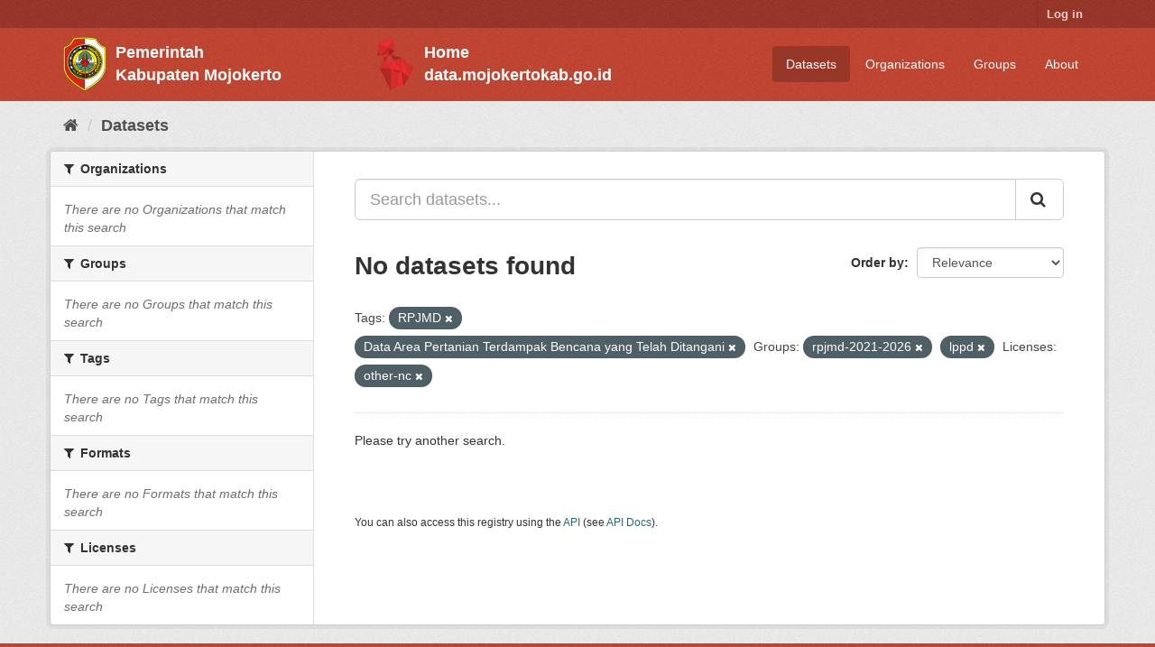

--- FILE ---
content_type: text/html; charset=utf-8
request_url: https://satudatapalapa.mojokertokab.go.id/dataset/?tags=RPJMD&tags=Data+Area+Pertanian+Terdampak+Bencana+yang+Telah+Ditangani&groups=rpjmd-2021-2026&groups=lppd&license_id=other-nc
body_size: 3812
content:
<!DOCTYPE html>
<!--[if IE 9]> <html lang="en" class="ie9"> <![endif]-->
<!--[if gt IE 8]><!--> <html lang="en"> <!--<![endif]-->
  <head>
    <script src="https://kit.fontawesome.com/yourcode.js" crossorigin="anonymous"></script>
    <link rel="stylesheet" href="https://cdnjs.cloudflare.com/ajax/libs/font-awesome/4.7.0/css/font-awesome.min.css">
    <meta charset="utf-8" />
      <meta name="generator" content="ckan 2.9.5" />
      <meta name="viewport" content="width=device-width, initial-scale=1.0">
    <title>Dataset - Satu Data Palapa</title>

    
    <link rel="shortcut icon" href="/base/images/logo-pemkab-mjk.png" />
    
      
      
      
      
    

    
      
      
    

    
    <link href="/webassets/base/eb9793eb_red.css" rel="stylesheet"/>
    
  </head>

  
  <body data-site-root="https://satudatapalapa.mojokertokab.go.id/" data-locale-root="https://satudatapalapa.mojokertokab.go.id/" >

    
    <div class="sr-only sr-only-focusable"><a href="#content">Skip to content</a></div>
  

  
    <style>
  .logo-pemkab {
    display: flex;
    align-items: center;
  }

  .logo-sdp {
    display: flex;
    align-items: center;
    margin: auto;
    width: 20%;
  }

  .text-pemkab {
    display: block;
    font-size: 18px;
    font-weight: 700;
    color: white;
    margin-left: 10px;
  }
</style>

 
<div class="account-masthead">
  <div class="container">
     
    <nav class="account not-authed" aria-label="Account">
      <ul class="list-unstyled">
        
        <li><a href="/user/login">Log in</a></li>
        <!----> 
      </ul>
    </nav>
     
  </div>
</div>

<header class="navbar navbar-static-top masthead">
    
  <div class="container">
    <div class="navbar-right">
      <button data-target="#main-navigation-toggle" data-toggle="collapse" class="navbar-toggle collapsed" type="button" aria-label="expand or collapse" aria-expanded="false">
        <span class="sr-only">Toggle navigation</span>
        <span class="fa fa-bars"></span>
      </button>
    </div>
    <hgroup class="header-image navbar-left">
      
         
        <div class="logo-pemkab">
          <a class="logo" href="/"><img src="/base/images/logo-pemkab-mjk.png" alt="Satu Data Palapa" title="Satu Data Palapa" /></a>
          <div>
            <span class="text-pemkab">Pemerintah</span>
            <span class="text-pemkab">Kabupaten Mojokerto</span>
          </div>
        </div>
         
    </hgroup>

    <hgroup class="header-image navbar-left">
        <div class="logo-sdp">
          <a class="logo" href="https://data.mojokertokab.go.id"><img src="/base/images/logo-sdp.png" alt="Portal Satu Data Palapa Kabupaten Mojokerto" title="Portal Satu Data Palapa Kabupaten Mojokerto" /></a>
          <div>
            <a href="https://data.mojokertokab.go.id">
              <span class="text-pemkab">Home</span>
              <span class="text-pemkab">data.mojokertokab.go.id</span>
            </a>
          </div>
        </div>
    </hgroup>

    <div class="collapse navbar-collapse" id="main-navigation-toggle">
      
      <nav class="section navigation">
        <ul class="nav nav-pills">
            
        		<li class="active"><a href="/dataset/">Datasets</a></li><li><a href="/organization/">Organizations</a></li><li><a href="/group/">Groups</a></li><li><a href="/about">About</a></li>
        	    
        </ul>
      </nav>
       
      <!-- <form class="section site-search simple-input" action="/dataset/" method="get">
        <div class="field">
          <label for="field-sitewide-search">Search Datasets</label>
          <input id="field-sitewide-search" type="text" class="form-control" name="q" placeholder="Search" aria-label="Search datasets"/>
          <button class="btn-search" type="submit" aria-label="Submit"><i class="fa fa-search"></i></button>
        </div>
      </form> -->
      
    </div>
  </div>
</header>

  
    <div class="main">
      <div id="content" class="container">
        
          
            <div class="flash-messages">
              
                
              
            </div>
          

          
            <div class="toolbar" role="navigation" aria-label="Breadcrumb">
              
                
                  <ol class="breadcrumb">
                    
<li class="home"><a href="/" aria-label="Home"><i class="fa fa-home"></i><span> Home</span></a></li>
                    
  <li class="active"><a href="/dataset/">Datasets</a></li>

                  </ol>
                
              
            </div>
          

          <div class="row wrapper">
            
            
            

            
              <aside class="secondary col-sm-3">
                
                
  <div class="filters">
    <div>
      
        

    
    
	
	    
	    
		<section class="module module-narrow module-shallow">
		    
			<h2 class="module-heading">
			    <i class="fa fa-filter"></i>
			    
			    Organizations
			</h2>
		    
		    
			
			    
				<p class="module-content empty">There are no Organizations that match this search</p>
			    
			
		    
		</section>
	    
	
    

      
        

    
    
	
	    
	    
		<section class="module module-narrow module-shallow">
		    
			<h2 class="module-heading">
			    <i class="fa fa-filter"></i>
			    
			    Groups
			</h2>
		    
		    
			
			    
				<p class="module-content empty">There are no Groups that match this search</p>
			    
			
		    
		</section>
	    
	
    

      
        

    
    
	
	    
	    
		<section class="module module-narrow module-shallow">
		    
			<h2 class="module-heading">
			    <i class="fa fa-filter"></i>
			    
			    Tags
			</h2>
		    
		    
			
			    
				<p class="module-content empty">There are no Tags that match this search</p>
			    
			
		    
		</section>
	    
	
    

      
        

    
    
	
	    
	    
		<section class="module module-narrow module-shallow">
		    
			<h2 class="module-heading">
			    <i class="fa fa-filter"></i>
			    
			    Formats
			</h2>
		    
		    
			
			    
				<p class="module-content empty">There are no Formats that match this search</p>
			    
			
		    
		</section>
	    
	
    

      
        

    
    
	
	    
	    
		<section class="module module-narrow module-shallow">
		    
			<h2 class="module-heading">
			    <i class="fa fa-filter"></i>
			    
			    Licenses
			</h2>
		    
		    
			
			    
				<p class="module-content empty">There are no Licenses that match this search</p>
			    
			
		    
		</section>
	    
	
    

      
    </div>
    <a class="close no-text hide-filters"><i class="fa fa-times-circle"></i><span class="text">close</span></a>
  </div>

              </aside>
            

            
              <div class="primary col-sm-9 col-xs-12" role="main">
                
                
  <section class="module">
    <div class="module-content">
      
        
      
      
        
        
        







<form id="dataset-search-form" class="search-form" method="get" data-module="select-switch">

  
    <div class="input-group search-input-group">
      <input aria-label="Search datasets..." id="field-giant-search" type="text" class="form-control input-lg" name="q" value="" autocomplete="off" placeholder="Search datasets...">
      
      <span class="input-group-btn">
        <button class="btn btn-default btn-lg" type="submit" value="search" aria-label="Submit">
          <i class="fa fa-search"></i>
        </button>
      </span>
      
    </div>
  

  
    <span>
  
  

  
  
  
  <input type="hidden" name="tags" value="RPJMD" />
  
  
  
  
  
  <input type="hidden" name="tags" value="Data Area Pertanian Terdampak Bencana yang Telah Ditangani" />
  
  
  
  
  
  <input type="hidden" name="groups" value="rpjmd-2021-2026" />
  
  
  
  
  
  <input type="hidden" name="groups" value="lppd" />
  
  
  
  
  
  <input type="hidden" name="license_id" value="other-nc" />
  
  
  
  </span>
  

  
    
      <div class="form-select form-group control-order-by">
        <label for="field-order-by">Order by</label>
        <select id="field-order-by" name="sort" class="form-control">
          
            
              <option value="score desc, metadata_modified desc" selected="selected">Relevance</option>
            
          
            
              <option value="title_string asc">Name Ascending</option>
            
          
            
              <option value="title_string desc">Name Descending</option>
            
          
            
              <option value="metadata_modified desc">Last Modified</option>
            
          
            
          
        </select>
        
        <button class="btn btn-default js-hide" type="submit">Go</button>
        
      </div>
    
  

  
    
      <h1>

  
  
  
  

No datasets found</h1>
    
  

  
    
      <p class="filter-list">
        
          
          <span class="facet">Tags:</span>
          
            <span class="filtered pill">RPJMD
              <a href="/dataset/?tags=Data+Area+Pertanian+Terdampak+Bencana+yang+Telah+Ditangani&amp;groups=rpjmd-2021-2026&amp;groups=lppd&amp;license_id=other-nc" class="remove" title="Remove"><i class="fa fa-times"></i></a>
            </span>
          
            <span class="filtered pill">Data Area Pertanian Terdampak Bencana yang Telah Ditangani
              <a href="/dataset/?tags=RPJMD&amp;groups=rpjmd-2021-2026&amp;groups=lppd&amp;license_id=other-nc" class="remove" title="Remove"><i class="fa fa-times"></i></a>
            </span>
          
        
          
          <span class="facet">Groups:</span>
          
            <span class="filtered pill">rpjmd-2021-2026
              <a href="/dataset/?tags=RPJMD&amp;tags=Data+Area+Pertanian+Terdampak+Bencana+yang+Telah+Ditangani&amp;groups=lppd&amp;license_id=other-nc" class="remove" title="Remove"><i class="fa fa-times"></i></a>
            </span>
          
            <span class="filtered pill">lppd
              <a href="/dataset/?tags=RPJMD&amp;tags=Data+Area+Pertanian+Terdampak+Bencana+yang+Telah+Ditangani&amp;groups=rpjmd-2021-2026&amp;license_id=other-nc" class="remove" title="Remove"><i class="fa fa-times"></i></a>
            </span>
          
        
          
          <span class="facet">Licenses:</span>
          
            <span class="filtered pill">other-nc
              <a href="/dataset/?tags=RPJMD&amp;tags=Data+Area+Pertanian+Terdampak+Bencana+yang+Telah+Ditangani&amp;groups=rpjmd-2021-2026&amp;groups=lppd" class="remove" title="Remove"><i class="fa fa-times"></i></a>
            </span>
          
        
      </p>
      <a class="show-filters btn btn-default">Filter Results</a>
    
  

</form>


  <p class="extra">Please try another search.</p>



      
      
        

  

      
    </div>

    
      
    
  </section>

  
    <section class="module">
      <div class="module-content">
        
          <small>
            
            
            
          You can also access this registry using the <a href="/api/3">API</a> (see <a href="http://docs.ckan.org/en/2.9/api/">API Docs</a>).
          </small>
        
      </div>
    </section>
  

              </div>
            
          </div>
        
      </div>
    </div>
  
    <style>
    .footer {
        position: relative;
        left: 0;
        bottom: 0;
        width: 100%;
        background-color: #bd4532;
        color: white;
        text-align: center;
        margin-top: 20px;
    }
        .footer-text {
        text-align: left;
        margin-left: 190px;
        font-family: "Book Antiqua";
    }

</style>

<footer class="site-footer">
  <div class="container">
    
    <div class="row">
      <div class="col-md-4 footer-links">
        
          <ul class="list-unstyled">
            
              <li><a href="/about">About Satu Data Palapa</a></li>
            
          </ul>
          <ul class="list-unstyled">
            
              
              <li><a href="http://docs.ckan.org/en/2.9/api/">CKAN API</a></li>
              <li><a href="http://www.ckan.org/">CKAN Association</a></li>
              <li><a href="http://www.opendefinition.org/okd/"><img src="/base/images/od_80x15_blue.png" alt="Open Data"></a></li>
            
          </ul>
        
      </div>
      <div class="col-md-4 footer-links">
        <ul class="list-unstyled">
          <li><a href="https://mojokertokab.go.id/">Pemerintah Kabupaten Mojokerto</a></li>
          <li><a href="https://mojokertokab.bps.go.id/">BPS Kabupaten Mojokerto</a></li>
          <li><a href="https://linktr.ee/bpskabmojokerto">ROMANS CHAT</li>
	  <li><a href="https://data.go.id/">Satu Data Indonesia</a></li>
        </ul>
      </div>
      <div class="col-md-4 attribution">
        
          <p><strong>Powered by</strong> <a class="hide-text ckan-footer-logo" href="http://ckan.org">CKAN</a></p>
        
        
          
        
      </div>
    </div>
    
  </div>
  

  
    
  
  <div class="footer">
    <div class="footer-text"> <p>&copy; Developed with  <i class="fa fa-heart" style="font-size:14px;"></i>  by <a href="https://diskominfo.mojokertokab.go.id/">Dinas Komunikasi & Informatika Kabupaten Mojokerto</a></p> </div>
    </div>
  </div>
</footer>
  
  
  
  
  
    

      

    
    
    <link href="/webassets/vendor/f3b8236b_select2.css" rel="stylesheet"/>
<link href="/webassets/vendor/0b01aef1_font-awesome.css" rel="stylesheet"/>
    <script src="/webassets/vendor/d8ae4bed_jquery.js" type="text/javascript"></script>
<script src="/webassets/vendor/fb6095a0_vendor.js" type="text/javascript"></script>
<script src="/webassets/vendor/580fa18d_bootstrap.js" type="text/javascript"></script>
<script src="/webassets/base/15a18f6c_main.js" type="text/javascript"></script>
<script src="/webassets/base/266988e1_ckan.js" type="text/javascript"></script>
  </body>
</html>